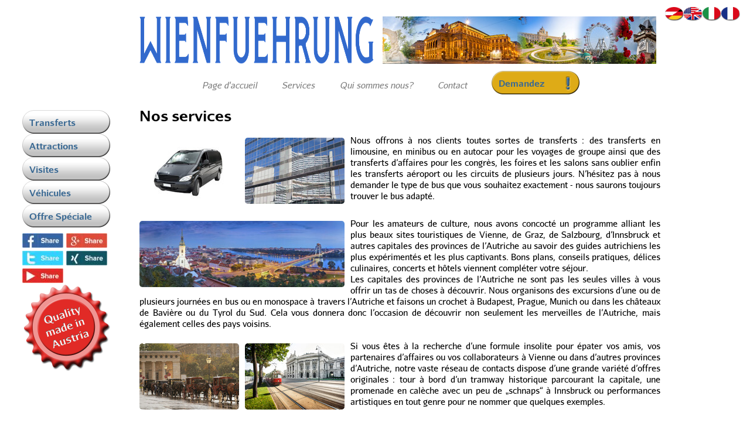

--- FILE ---
content_type: text/html; charset=UTF-8
request_url: https://www.perfect-travel.at/services.php?lang=fr
body_size: 3811
content:
 
  
<!DOCTYPE HTML PUBLIC "-//W3C//DTD HTML 4.01//EN" "http://www.w3.org/TR/html4/strict.dtd">  
<html lang="fr">
<head>
<link rel="alternate" href="https://www.perfect-travel.at/services.php?lang=en" hreflang="en">
<link rel="alternate" href="https://www.perfect-travel.at/services.php?lang=fr" hreflang="fr">
<link rel="alternate" href="https://www.perfect-travel.at/services.php?lang=it" hreflang="it">
<link rel="alternate" href="https://www.perfect-travel.at/services.php" hreflang="de">
<link rel="alternate" href="https://www.perfect-travel.at/services.php" hreflang="x-default">

<meta http-equiv="Content-Type" content="text/html; charset=utf-8">
<meta name="Author" content="Perfect Travel GmbH">
<meta name="Publisher" content="Perfect Travel GmbH">
<meta name="Copyright" content="Perfect Travel GmbH">
<meta name="Revisit" content="After 5 days">
<meta name="Viewport" content="width=device-width, initial-scale=0.15">
<meta name="Keywords" lang="fr" content="transferts,visites guidées, vienne,louer autobus,tours de ville,sightseeing,location autobus,transfert aéroport,agence voyages,interprète francophone,autriche,perfect travel">
<meta name="Description" lang="fr" content="Agence voyages en autriche, visites guidées et location Autobus en vienne et les autres villes autrichiennes  ✓. Escursions guides pour groups, billets d’entrée, service bus et guide, transferts, – tous que vous cherchez, l’agence Perfect Travel vait vous aider avec l’organisation, demandez-nous!">
<meta name="Abstract" lang="fr" content="Trouverez ici des informations et des contacts pour votre voyage en autriche, des excursions, visites guidées avec interprète francophone et autobus, restaurants et autres services.">
<meta name="page-topic" lang="fr" content="tourism,autriche,services,vienne">
<meta name="audience" lang="fr" content="tous">
<meta name="Robots" content="INDEX,FOLLOW">
<meta http-equiv="content-language" content="fr">

<meta name="msapplication-TileColor" content="#da532c">
<meta name="msapplication-TileImage" content="https://www.perfect-travel.at/mstile-144x144.png">
<meta name="theme-color" content="#ffffff"><meta name="Title" content="WF Wienfuehrung - Guides Touristiques Vienne | Services">
<title>WF Wienfuehrung - Guides Touristiques Vienne | Services</title>
<link rel="apple-touch-icon" href="/apple-touch-icon-57x57.png">
<link rel="apple-touch-icon" href="/apple-touch-icon-60x60.png">
<link rel="apple-touch-icon" href="/apple-touch-icon-72x72.png">
<link rel="apple-touch-icon" href="/apple-touch-icon-76x76.png">
<link rel="apple-touch-icon" href="/apple-touch-icon-114x114.png">
<link rel="apple-touch-icon" href="/apple-touch-icon-120x120.png">
<link rel="apple-touch-icon" href="/apple-touch-icon-144x144.png">
<link rel="apple-touch-icon" href="/apple-touch-icon-152x152.png">
<link rel="apple-touch-icon" href="/apple-touch-icon-180x180.png">
<link rel="icon" type="image/png" href="/favicon-32x32.png">
<link rel="icon" type="image/png" href="/android-chrome-192x192.png">
<link rel="icon" type="image/png" href="/favicon-96x96.png">
<link rel="icon" type="image/png" href="/favicon-16x16.png">
<link rel="icon" href="/favicon.ico">
<link rel="shortcut icon" href="/favicon.ico"><link type="text/css" rel="stylesheet" media="all" href="/css/main.css" id="maincss"></head>
<body>
<div class="maindiv">
	<div class="flagdiv">
		  <a href="/services.php" class="flaglinks">
		<img src="/img/deu.png" alt="deutsch" height="23" width="32">
      </a>
	  <a href="/services.php?lang=en" class="flaglinks">
		<img src="/img/eng.png" alt="english" height="23" width="32">
      </a>
	  <a href="/services.php?lang=it" class="flaglinks">
		<img src="/img/ita.png" alt="italiano" height="23" width="32">
      </a>
	  <a href="/services.php?lang=fr" class="flaglinks">
		<img src="/img/fra.png" alt="francais" height="23" width="32">
      </a>
	  	</div>

  <div class="headmenue" style="background-position: 80px 30px;">
	<div style="width: auto; height: auto; background-color: white; float: left; margin-left: -250px; padding-right: 15px; padding-left: 250px;">
  <a href="/?lang=fr" class="logo">
      <img src="/img/Logo.png" alt="Perfect Travel GmbH Logo | Transfers | Sights | Tours" height="81" width="400">
    </a>
	  </div>
  </div>
  <div class="headmiddle">
  	  <a href="/?lang=fr" class="mainlinkstop">
        Page d'accueil      </a>
	  
	  <a href="/services.php?lang=fr" class="mainlinkstop">
        Services      </a>
	  
	  <a href="/about.php?lang=fr" class="mainlinkstop">
        Qui sommes nous?      </a>
	        <a href="/kontakt.php?lang=fr" class="mainlinkstop">
        Contact      </a>
	  <div class="kontaktbutton">
  	    <a href="https://wienfuehrung.at/kontakt/kontakt?lang=fr" class="sidelinks">
        <span class="buttontext">Demandez</span>
        </a>
      </div>
   </div>
  <div class="clear"></div> 
  <div class="sidemenue">
      <div class="sidebutton">
      <a href="/transfers.php?lang=fr" class="sidelinks">
        <span class="buttontext">Transferts</span>
      </a>
    </div>
    <div class="sidebutton">
      <a href="/sights.php?lang=fr" class="sidelinks">
        <span class="buttontext">Attractions</span>
      </a>
    </div>
    <div class="sidebutton">
      <a href="/tours.php?lang=fr" class="sidelinks">
        <span class="buttontext">Visites</span>
      </a>
    </div>
	<div class="sidebutton">
	  <a href="/vehicles.php?lang=fr" class="sidelinks">
        <span class="buttontext">Véhicules</span>
      </a>
	</div>
	<div class="sidebutton">
	  <a href="/specials.php?lang=fr" class="sidelinks">
        <span class="buttontext">Offre Spéciale</span>
	  </a>
	  <img src="/img/buttonhover.png" alt="preload" height="40" width="150" style="display: none;">
	  <img src="/img/buttonactive.png" alt="preload" height="40" width="150" style="display: none;">
	</div>
	<div style="margin-top: 5px;">
	</div>
	<div>
	  <a href="https://www.facebook.com/perfecttravelat" class="social" onclick="window.open(this.href); return false;">
        <img src="/img/fbutton.jpg" alt="facebook" height="25" width="70">
	  </a>
    </div>
	<div>
	  <a href="https://plus.google.com/+Perfect-travelAt" class="social" onclick="window.open(this.href); return false;">
        <img src="/img/gbutton.jpg" alt="google+" height="25" width="70">
	  </a>
    </div>
	<div>
	  <a href="https://twitter.com/PerfectTravelAT" class="social" onclick="window.open(this.href); return false;">
        <img src="/img/tbutton.jpg" alt="twitter" height="25" width="70">
	  </a>
    </div>
	<div>
	  <a href="https://www.xing.com/companies/perfecttravelgmbh" class="social" onclick="window.open(this.href); return false;">
        <img src="/img/xbutton.jpg" alt="xing" height="25" width="70">
	  </a>
    </div>
	<div>
	  <a href="https://www.youtube.com/channel/UCgTJ6TsS5QyOB047J6gvOAg" class="social" onclick="window.open(this.href); return false;">
        <img src="/img/ybutton.jpg" alt="youtube" height="25" width="70">
	  </a>
    </div>
	<div class="social">
	</div>
	<div>
	 <a href="/about.php?lang=fr" class="sidelinks">
		<img src="/img/badge.png" alt="Quality made in Austria" height="150" width="150">
	 </a>
	</div>
  </div>
  <div class = "textdiv">

    <h1>
	  Nos services	</h1>
<img src="/img/minivan.jpg" alt="Minivan" height="113" width="170" class = "foto"><img src="/img/vienna_congresscenter.jpg" alt="Vienna Congresscenter" height="113" width="170" class = "foto">Nous offrons à nos clients toutes sortes de transferts : des transferts en limousine, en minibus ou en autocar pour les voyages de groupe ainsi que des transferts d’affaires pour les congrès, les foires et les salons sans oublier enfin les transferts aéroport ou les circuits de plusieurs jours. N’hésitez pas à nous demander le type de bus que vous souhaitez exactement - nous saurons toujours trouver le bus adapté.<br>    <div class = "clear"></div><br>			  <img src="/img/bratislava.jpg" alt="Bratislava" height="113" width="350" class = "foto">Pour les amateurs de culture, nous avons concocté un programme alliant les plus beaux sites touristiques de Vienne, de Graz, de Salzbourg, d’Innsbruck et autres capitales des provinces de l’Autriche au savoir des guides autrichiens les plus expérimentés et les plus captivants. Bons plans, conseils pratiques, délices culinaires, concerts et hôtels viennent compléter votre séjour.<br>Les capitales des provinces de l’Autriche ne sont pas les seules villes à vous offrir un tas de choses à découvrir. Nous organisons des excursions d’une ou de plusieurs journées en bus ou en monospace à travers l’Autriche et faisons un crochet à Budapest, Prague, Munich ou dans les châteaux de Bavière ou du Tyrol du Sud. Cela vous donnera donc l’occasion de découvrir non seulement les merveilles de l’Autriche, mais également celles des pays voisins.  <br>    <div class = "clear"></div><br><img src="/img/fiaker.jpg" alt="Fiaker" height="113" width="170" class = "foto"><img src="/img/oldtimerbim.jpg" alt="Oldtimertramway" height="113" width="170" class = "foto">Si vous êtes à la recherche d’une formule insolite pour épater vos amis, vos partenaires d’affaires ou vos collaborateurs à Vienne ou dans d’autres provinces d’Autriche, notre vaste réseau de contacts dispose d’une grande variété d’offres originales : tour à bord d’un tramway historique parcourant la capitale, une promenade en calèche avec un peu de „schnaps“ à Innsbruck ou performances artistiques en tout genre pour ne nommer que quelques exemples.    <div class = "clear">
	</div>
	<br>
  </div>
	    <div class="bottommenue">
      <a href="/impressum.php?lang=fr" class="mainlinks">
        mentions légales      </a>
      <a href="/agb.php?lang=fr" class="mainlinks">
        termes      </a>
      <span class="bottomspan">WF Wienfuehrung GmbH | Auhofstraße 231-237/6/8 | A - 1130 Vienne</span>
	  <a href="contactform.php?lang=fr" class="mainlinks">
	    info@perfect-travel.at
	  </a><!-- "mailto:info@perfect-travel.at?subject=Anfrage von www.perfect-travel.at" //-->
	  	<img src="/img/buttonorangehover.png" alt="preload" height="40" width="150" style="display: none;">
		<img src="/img/buttonorangeactive.png" alt="preload" height="40" width="150" style="display: none;">
		<img src="/img/LO.png" alt="preload" height="40" width="150" style="display: none;"> 
		<img src="/img/LO_grey.png" alt="preload" height="40" width="150" style="display: none;">  
		<img src="/img/LO_blue.png" alt="preload" height="40" width="150" style="display: none;">
		<img src="/img/LO_red.png" alt="preload" height="40" width="150" style="display: none;">
		<img src="/img/LU.png" alt="preload" height="40" width="150" style="display: none;"> 
		<img src="/img/LU_grey.png" alt="preload" height="40" width="150" style="display: none;">  
		<img src="/img/LU_blue.png" alt="preload" height="40" width="150" style="display: none;">
		<img src="/img/LU_red.png" alt="preload" height="40" width="150" style="display: none;">
		<img src="/img/RO.png" alt="preload" height="40" width="150" style="display: none;">
		<img src="/img/RO_grey.png" alt="preload" height="40" width="150" style="display: none;">  
		<img src="/img/RO_blue.png" alt="preload" height="40" width="150" style="display: none;">
		<img src="/img/RO_red.png" alt="preload" height="40" width="150" style="display: none;">
		<img src="/img/RU.png" alt="preload" height="40" width="150" style="display: none;">
		<img src="/img/RM.png" alt="preload" height="40" width="150" style="display: none;">
		<img src="/img/LM.png" alt="preload" height="40" width="150" style="display: none;">
		<img src="/img/OM.png" alt="preload" height="40" width="150" style="display: none;">
		<img src="/img/UM.png" alt="preload" height="40" width="150" style="display: none;">
    </div> 
	<script type="text/javascript">//<![CDATA[
 (function(i,s,o,g,r,a,m){i['GoogleAnalyticsObject']=r;i[r]=i[r]||function(){
  (i[r].q=i[r].q||[]).push(arguments)},i[r].l=1*new Date();a=s.createElement(o),
  m=s.getElementsByTagName(o)[0];a.async=1;a.src=g;m.parentNode.insertBefore(a,m)
  })(window,document,'script','//www.perfect-travel.at/inc/analytics.js','ga');

  ga('create', 'UA-63703272-1', 'auto');
  ga('send', 'pageview');
  ga('set', 'anonymizeIp', true);
//]]></script>


<script type="application/ld+json">
    {
      "@context": "http://schema.org",
      "@type": "Organization",
      "address": {
        "@type": "PostalAddress",
        "addressLocality": "Vienna, Austria",
        "postalCode": "1050",
        "streetAddress": "Stolberggasse 42/A/33"
      },
      "email": "info(at)perfect-travel.at",
      "faxNumber": "+43 1 2533 033 8384",
      "name": "Perfect Travel GmbH",
      "telephone": "+43 1 548 05 08",
      "logo": "https://www.perfect-travel.at/img/Logo.png",
      "image": "https://www.perfect-travel.at/img/pragbruecke.jpg",
      "url" : "https://www.perfect-travel.at",
      "sameAs" : [
      "https://www.facebook.com/perfecttravelat",
      "https://twitter.com/PerfectTravelAT",
      "https://plus.google.com/+Perfect-travelAt",
      "https://https://www.xing.com/companies/perfecttravelgmbh",
      "https://www.youtube.com/channel/UCgTJ6TsS5QyOB047J6gvOAg"
      ]
    }
</script> 
</div>
</body>
</html>

--- FILE ---
content_type: text/css
request_url: https://www.perfect-travel.at/css/main.css
body_size: 1941
content:
li{min-height:45px;line-height:1.2}
.mainlinkstop:link{position:relative;color:grey;text-decoration:none;font-style:italic;margin-left:3%;display:inline-block;top:-10px}
.mainlinkstop:visited{position:relative;color:grey;text-decoration:none;font-style:italic;margin-left:3%;display:inline-block;top:-10px}
.mainlinkstop:hover{position:relative;color:#d3d3d3;text-decoration:none;font-style:italic;margin-left:3%;display:inline-block;top:-10px}
.mainlinkstop:active{position:relative;color:grey;text-decoration:none;font-style:italic;margin-left:3%;display:inline-block;top:-10px}
.mainlinks:link{color:grey;text-decoration:none;font-style:italic;margin-left:3%}
.mainlinks:visited{color:grey;text-decoration:none;font-style:italic;margin-left:3%}
.mainlinks:hover{color:#d3d3d3;text-decoration:none;font-style:italic;margin-left:3%}
.mainlinks:active{color:grey;text-decoration:none;font-style:italic;margin-left:3%}
@font-face{font-family:'AurulentSans';src:url(AurulentSans-Regular.eot?#iefix) format("embedded-opentype"),url(AurulentSans-Regular.otf) format("opentype"),url(AurulentSans-Regular.woff) format("woff"),url(css/AurulentSans-Regular.ttf) format("truetype"),url(AurulentSans-Regular.svg#AurulentSans-Regular) format("svg");font-weight:400;font-style:normal}
@font-face{font-family:'AurulentSans';src:url(AurulentSans-Italic.eot?#iefix) format("embedded-opentype"),url(AurulentSans-Italic.otf) format("opentype"),url(AurulentSans-Italic.woff) format("woff"),url(AurulentSans-Italic.ttf) format("truetype"),url(AurulentSans-Italic.svg#AurulentSans-Italic) format("svg");font-style:italic}
@font-face{font-family:'AurulentSans';src:url(AurulentSans-Bold.eot?#iefix) format("embedded-opentype"),url(AurulentSans-Bold.otf) format("opentype"),url(AurulentSans-Bold.woff) format("woff"),url(AurulentSans-Bold.ttf) format("truetype"),url(AurulentSans-Bold.svg#AurulentSans-Bold) format("svg");font-weight:700}
@font-face{font-family:'AurulentSans';src:url(AurulentSans-BoldItalic.eot?#iefix) format("embedded-opentype"),url(AurulentSans-BoldItalic.otf) format("opentype"),url(AurulentSans-BoldItalic.woff) format("woff"),url(AurulentSans-BoldItalic.ttf) format("truetype"),url(AurulentSans-BoldItalic.svg#AurulentSans-BoldItalic) format("svg");font-weight:700;font-style:italic}
.maindiv{font-family:AurulentSans,Calibri,Candara,Segoe,Segoe UI,Optima,Arial,sans-serif;font:15px AurulentSans,sans-serif;position:relative;width:100%;height:auto;padding-top:30px;min-width:1024px}
h1{font-size:25px;color:#000}
h2{font-size:20px;color:#000;margin-bottom:5px}
.headmenue{position:fixed;padding-left:230px;margin-top:-40px;padding-top:30px;width:100%;background-image:url(../img/head.jpg);background-repeat:repeat-x;background-position:650px 30px;background-color:#fff;z-index:3}
.headmiddle{position:fixed;margin-top:60px;width:100%;height:80px;text-align:center;white-space:nowrap;background-color:#fff;z-index:2}
.flagdiv{position:fixed;top:5px;right:0;padding-left:15px;text-align:right;white-space:nowrap;z-index:4;height:110px;width:145px;background-color:#fff}
.logo{float:left;color:transparent}
.sidemenue{position:fixed;float:left;margin-top:150px;margin-left:30px;max-width: 150px}
.sidebutton{position:relative;background-image:url(../img/button.png);width:150px;height:40px;line-height:40px}
.sidebutton:hover{position:relative;background-image:url(../img/buttonhover.png);width:150px;height:40px;line-height:40px;cursor:pointer}
.sidebutton:active{position:relative;background-image:url(../img/buttonactive.png);width:150px;height:40px;line-height:40px;cursor:pointer}
.sidebuttonactive{position:relative;background-image:url(../img/buttonactive.png);width:150px;height:40px;line-height:40px}
.kontaktbutton{position:relative;margin-left:3%;background-image:url(../img/buttonorange.png);width:150px;height:40px;line-height:40px;display:inline-block;margin-top:23px}
.kontaktbutton:hover{position:relative;margin-left:3%;background-image:url(../img/buttonorangehover.png);width:150px;height:40px;line-height:40px;display:inline-block;margin-top:23px}
.kontaktbutton:active{position:relative;margin-left:3%;background-image:url(../img/buttonorangeactive.png);width:150px;height:40px;line-height:40px;display:inline-block;margin-top:23px}
.kontaktbuttonactive{position:relative;margin-left:3%;background-image:url(../img/buttonorangeactive.png);width:150px;height:40px;line-height:40px;display:inline-block;margin-top:20px}
.submitbutton{position:relative;font-family:AurulentSans,Calibri,Candara,Segoe,Segoe UI,Optima,Arial,sans-serif;font:15px AurulentSans,sans-serif;color:#3a6993;font-weight:700;border:none;background-color:transparent;background-image:url(../img/button.png);width:150px;height:40px;line-height:40px}
.submitbutton:hover{position:relative;font-family:AurulentSans,Calibri,Candara,Segoe,Segoe UI,Optima,Arial,sans-serif;font:15px AurulentSans,sans-serif;color:#3a6993;font-weight:700;border:none;background-color:transparent;background-image:url(../img/buttonhover.png);width:150px;height:40px;line-height:40px;cursor:pointer}
.submitbutton:active{position:relative;font-family:AurulentSans,Calibri,Candara,Segoe,Segoe UI,Optima,Arial,sans-serif;font:15px AurulentSans,sans-serif;color:#3a6993;font-weight:700;border:none;background-color:transparent;background-image:url(../img/buttonactive.png);width:150px;height:40px;line-height:40px;cursor:pointer}
.buttontext{color:#3a6993;position:relative;text-align:left;padding-left:12px;width:150px;height:40px;display:table-cell;font-weight:700;font-size:15px}
.input{font-family:AurulentSans,Calibri,Candara,Segoe,Segoe UI,Optima,Arial,sans-serif;font:15px AurulentSans,sans-serif;background-image:url(../img/LO.png),url(../img/RO.png),url(../img/RU.png),url(../img/LU.png),url(../img/OM.png),url(../img/RM.png),url(../img/LM.png),url(../img/UM.png);background-position:left top,right top,right bottom,left bottom,left top,right top,left top,left bottom;background-repeat:no-repeat,no-repeat,no-repeat,no-repeat,repeat-x,repeat-y,repeat-y,repeat-x;background-color:#e8e6e6;border-width:0;height:30px;width:500px;padding-left:13px;padding-right:13px}
.inputred{font-family:AurulentSans,Calibri,Candara,Segoe,Segoe UI,Optima,Arial,sans-serif;font:15px AurulentSans,sans-serif;background-image:url(../img/LO_red.png),url(../img/RO_red.png),url(../img/RU.png),url(../img/LU_red.png),url(../img/OM.png),url(../img/RM.png),url(../img/LM.png),url(../img/UM.png);background-position:left top,right top,right bottom,left bottom,left top,right top,left top,left bottom;background-repeat:no-repeat,no-repeat,no-repeat,no-repeat,repeat-x,repeat-y,repeat-y,repeat-x;background-color:#fae1e2;border-width:0;height:30px;width:500px;padding-left:13px;padding-right:13px}
.input:hover{font-family:AurulentSans,Calibri,Candara,Segoe,Segoe UI,Optima,Arial,sans-serif;font:15px AurulentSans,sans-serif;background-image:url(../img/LO_blue.png),url(../img/RO_blue.png),url(../img/RU.png),url(../img/LU_blue.png),url(../img/OM.png),url(../img/RM.png),url(../img/LM.png),url(../img/UM.png);background-position:left top,right top,right bottom,left bottom,left top,right top,left top,left bottom;background-repeat:no-repeat,no-repeat,no-repeat,no-repeat,repeat-x,repeat-y,repeat-y,repeat-x;background-color:#deebf6;border-width:0;height:30px;width:500px;padding-left:13px;padding-right:13px}
.input:focus{font-family:AurulentSans,Calibri,Candara,Segoe,Segoe UI,Optima,Arial,sans-serif;font:15px AurulentSans,sans-serif;background-image:url(../img/LO_blue.png),url(../img/RO_blue.png),url(../img/RU.png),url(../img/LU_blue.png),url(../img/OM.png),url(../img/RM.png),url(../img/LM.png),url(../img/UM.png);background-position:left top,right top,right bottom,left bottom,left top,right top,left top,left bottom;background-repeat:no-repeat,no-repeat,no-repeat,no-repeat,repeat-x,repeat-y,repeat-y,repeat-x;background-color:#deebf6;border-width:0;height:30px;width:500px;padding-left:13px;padding-right:13px}
.input:disabled{font-family:AurulentSans,Calibri,Candara,Segoe,Segoe UI,Optima,Arial,sans-serif;font:15px AurulentSans,sans-serif;background-image:url(../img/LO_grey.png),url(../img/RO_grey.png),url(../img/RU.png),url(../img/LU_grey.png),url(../img/OM.png),url(../img/RM.png),url(../img/LM.png),url(../img/UM.png);background-position:left top,right top,right bottom,left bottom,left top,right top,left top,left bottom;background-repeat:no-repeat,no-repeat,no-repeat,no-repeat,repeat-x,repeat-y,repeat-y,repeat-x;background-color:#747474;border-width:0;height:30px;width:500px;padding-left:13px;padding-right:13px}
.inputtextarea{position:relative;font-family:AurulentSans,Calibri,Candara,Segoe,Segoe UI,Optima,Arial,sans-serif;font:15px AurulentSans,sans-serif;background-image:url(../img/LO.png),url(../img/RO.png),url(../img/RU.png),url(../img/LU.png),url(../img/OM.png),url(../img/RM.png),url(../img/LM.png),url(../img/UM.png);background-position:left top,right top,right bottom,left bottom,left top,right top,left top,left bottom;background-repeat:no-repeat,no-repeat,no-repeat,no-repeat,repeat-x,repeat-y,repeat-y,repeat-x;background-color:#e8e6e6;border-width:0;height:250px;width:100%;margin-right:145px;overflow:hidden;display:block;padding:13px}
.inputtextareared{position:relative;font-family:AurulentSans,Calibri,Candara,Segoe,Segoe UI,Optima,Arial,sans-serif;font:15px AurulentSans,sans-serif;background-image:url(../img/LO_red.png),url(../img/RO_red.png),url(../img/RU.png),url(../img/LU_red.png),url(../img/OM.png),url(../img/RM.png),url(../img/LM.png),url(../img/UM.png);background-position:left top,right top,right bottom,left bottom,left top,right top,left top,left bottom;background-repeat:no-repeat,no-repeat,no-repeat,no-repeat,repeat-x,repeat-y,repeat-y,repeat-x;background-color:#fae1e2;border-width:0;height:250px;width:100%;margin-right:145px;overflow:hidden;display:block;padding:13px}
.inputtextarea:hover{position:relative;font-family:AurulentSans,Calibri,Candara,Segoe,Segoe UI,Optima,Arial,sans-serif;font:15px AurulentSans,sans-serif;background-image:url(../img/LO_blue.png),url(../img/RO_blue.png),url(../img/RU.png),url(../img/LU_blue.png),url(../img/OM.png),url(../img/RM.png),url(../img/LM.png),url(../img/UM.png);background-position:left top,right top,right bottom,left bottom,left top,right top,left top,left bottom;background-repeat:no-repeat,no-repeat,no-repeat,no-repeat,repeat-x,repeat-y,repeat-y,repeat-x;background-color:#deebf6;border-width:0;height:250px;width:100%;margin-right:145px;overflow:hidden;display:block;padding:13px}
.inputtextarea:focus{position:relative;font-family:AurulentSans,Calibri,Candara,Segoe,Segoe UI,Optima,Arial,sans-serif;font:15px AurulentSans,sans-serif;background-image:url(../img/LO_blue.png),url(../img/RO_blue.png),url(../img/RU.png),url(../img/LU_blue.png),url(../img/OM.png),url(../img/RM.png),url(../img/LM.png),url(../img/UM.png);background-position:left top,right top,right bottom,left bottom,left top,right top,left top,left bottom;background-repeat:no-repeat,no-repeat,no-repeat,no-repeat,repeat-x,repeat-y,repeat-y,repeat-x;background-color:#deebf6;border-width:0;height:250px;width:100%;margin-right:145px;overflow:hidden;display:block;padding:13px}
.inputtextarea:disabled{position:relative;font-family:AurulentSans,Calibri,Candara,Segoe,Segoe UI,Optima,Arial,sans-serif;font:15px AurulentSans,sans-serif;background-image:url(../img/LO_grey.png),url(../img/RO_grey.png),url(../img/RU.png),url(../img/LU_grey.png),url(../img/OM.png),url(../img/RM.png),url(../img/LM.png),url(../img/UM.png);background-position:left top,right top,right bottom,left bottom,left top,right top,left top,left bottom;background-repeat:no-repeat,no-repeat,no-repeat,no-repeat,repeat-x,repeat-y,repeat-y,repeat-x;background-color:#747474;border-width:0;height:250px;width:100%;margin-right:145px;overflow:hidden;display:block;padding:13px}
.sidelinks{color:transparent;float:left}
.social{color:transparent;float:left;margin-right:5px;margin-top:5px;height:25px;width:70px}
.flaglinks{color:transparent;margin-top:7px;float:left}
.text{font-size:15px;position:relative}
.foto{float:left;margin-right:10px;-webkit-border-radius:5px;-moz-border-radius:5px;border-radius:5px}
.bottommenue{position:relative;text-align:center}
.horitalic{color:#000;position:relative;margin-left:50px}
.bottomspan{color:#000;position:relative;margin-left:3%}
.textdiv{position:relative;width:auto;margin-left:230px;margin-top:140px;padding-right:145px;text-align:justify;text-justify:inter-word}
ul{margin-top:0;margin-bottom:-10px;padding-top:0;padding-bottom:0}
li{margin-top:-10px;margin-bottom:0;padding-top:0;padding-bottom:0}
.maxheight{height:100%}
.verifyer{position:absolute;z-index:4;visibility:hidden;float:right}
.clear{clear:both}
.sprechblase{background-image:url(../img/top.png),url(../img/bottom.png),url(../img/middle.png);background-position:left top,left bottom,left top;background-repeat:no-repeat,no-repeat,repeat-y;min-width:375px;max-width:375px;margin-left:15px;margin-right:3px;margin-bottom:0;float:right;white-space:normal;font-size:13px;padding:15px 15px 45px}
.infobox{position:relative;float:left;background-color:#f3f4f4;margin-top:10px;margin-bottom:10px;margin-right:10px;-webkit-border-radius:30px;-moz-border-radius:30px;border-radius:30px;border-style:solid;border-width:1px;border-color:#3a6993;display:inline;max-width:260px;font-size:13px;padding:20px}
.spacer{position:relative;float:left;display:inline;clear:both}
.foto{display:inline;float:left;margin-right:10px;margin-top:5px;margin-bottom:5px}
.fotoright{display:inline;float:right;margin-left:7px;margin-top:5px;margin-bottom:5px;-webkit-border-radius:5px;-moz-border-radius:5px;border-radius:5px}
.psychotest{width: 100%;border: 1px solid #6688AA;-webkit-border-radius:5px;-moz-border-radius:5px;border-radius:5px}
.psychotest caption{background-color: #6688AA;font-family: Aurulent Sans;font-weight: normal;font-size: 12px;color:#FFFFFF;padding: 6px 0 3px 0}
.psychotest thead th{font: bold 11px  Aurulent Sans;padding: 3px;background-color: #CCDDEE;border: 1px solid #FFFFFF;text-align:center;color: #4E6C8D;font-weight: normal}
.psychotest td{font: normal 11px Aurulent Sans;padding: 5px 5px;background-color: #DDEEFF;border: 1px solid #FFFFFF;line-height: 130%;text-align:center}
.wienerisch{width: 100%;border: 1px solid #6688AA;-webkit-border-radius:5px;-moz-border-radius:5px;border-radius:5px}
.wienerisch caption{background-color: #6688AA;font-family: Aurulent Sans;font-weight: normal;font-size: 12px;color:#FFFFFF;padding: 6px 0 3px 0}
.wienerisch thead th{font: bold 11px  Aurulent Sans;padding: 3px;background-color: #CCDDEE;border: 1px solid #FFFFFF;text-align:center;color: #4E6C8D;font-weight: normal}
.wienerisch td{font: normal 11px Aurulent Sans;padding: 5px 5px;background-color: #DDEEFF;border: 1px solid #FFFFFF;line-height: 130%;text-align:center}
@media handheld,only screen and (max-device-width: 1000px) and (min-device-width: 320px){.maindiv{font-family:AurulentSans,Calibri,Candara,Segoe,Segoe UI,Optima,Arial,sans-serif;font:35px AurulentSans,sans-serif;position:relative;width:100%;height:auto;padding-top:30px;min-width:1024px}
.textdiv{position:relative;width:auto;margin-left:230px;margin-top:200px;padding-right:145px;text-align:justify;text-justify:inter-word}
h1{font-size:40px;color:#000}
h2{font-size:37px;color:#000;margin-bottom:5px}
.flagdiv{position:absolute;top:250px;right:0;padding-left:15px;text-align:right;z-index:0;height:110px;width:145px;background-color:#fff}
.flaglinks{position:relative;color:transparent;margin-top:50px;margin-left:50px;float:right}
.headmenue{position:absolute;padding-left:230px;margin-top:-40px;padding-top:30px;width:80%;background-image:url(../img/head.jpg);background-repeat:repeat-x;background-position:650px 30px;background-color:#fff;z-index:3}
.headmiddle{position:absolute;margin-top:110px;width:80%;height:80px;text-align:left;background-color:#fff;z-index:2}
.sidemenue{position:absolute;float:left;margin-top:150px;margin-left:30px;max-width: 150px}
.mainlinkstop:link{position:relative;color:grey;text-decoration:none;font-style:italic;margin-left:7%;top:-10px}
.mainlinkstop:visited{position:relative;color:grey;text-decoration:none;font-style:italic;margin-left:7%;top:-10px}
.mainlinkstop:hover{position:relative;color:#d3d3d3;text-decoration:none;font-style:italic;margin-left:7%;top:-10px}
.mainlinkstop:active{position:relative;color:grey;text-decoration:none;font-style:italic;margin-left:10%;top:-10px}
.sidebutton{position:relative;margin-top:80px;background-image:url(../img/button.png);width:150px;height:40px;line-height:40px}
.sidebutton:hover{position:relative;margin-top:80px;background-image:url(../img/buttonhover.png);width:150px;height:40px;line-height:40px;cursor:pointer}
.sidebutton:active{position:relative;margin-top:80px;background-image:url(../img/buttonactive.png);width:150px;height:40px;line-height:40px;cursor:pointer}
.sidebuttonactive{position:relative;margin-top:80px;background-image:url(../img/buttonactive.png);width:150px;height:40px;line-height:40px}
.social{color:transparent;float:left;margin-right:40px;margin-top:70px;height:25px;width:70px}
}

